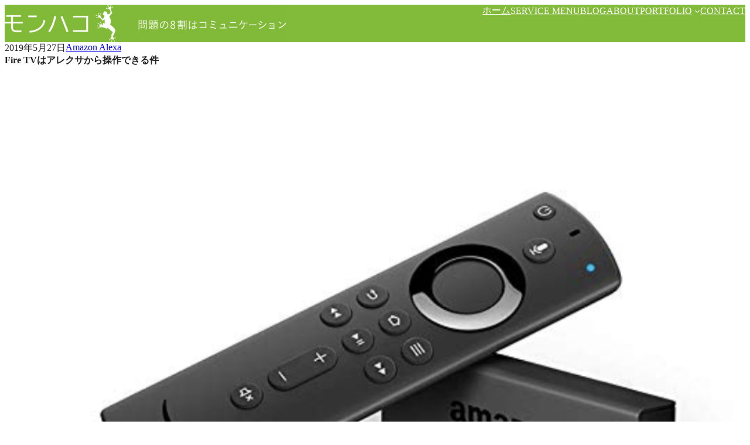

--- FILE ---
content_type: text/html; charset=utf-8
request_url: https://www.google.com/recaptcha/api2/aframe
body_size: 266
content:
<!DOCTYPE HTML><html><head><meta http-equiv="content-type" content="text/html; charset=UTF-8"></head><body><script nonce="5U9ECeTyyize2hXpsxSqrw">/** Anti-fraud and anti-abuse applications only. See google.com/recaptcha */ try{var clients={'sodar':'https://pagead2.googlesyndication.com/pagead/sodar?'};window.addEventListener("message",function(a){try{if(a.source===window.parent){var b=JSON.parse(a.data);var c=clients[b['id']];if(c){var d=document.createElement('img');d.src=c+b['params']+'&rc='+(localStorage.getItem("rc::a")?sessionStorage.getItem("rc::b"):"");window.document.body.appendChild(d);sessionStorage.setItem("rc::e",parseInt(sessionStorage.getItem("rc::e")||0)+1);localStorage.setItem("rc::h",'1769546669410');}}}catch(b){}});window.parent.postMessage("_grecaptcha_ready", "*");}catch(b){}</script></body></html>

--- FILE ---
content_type: application/javascript; charset=UTF-8
request_url: https://monhaco.com/wp-content/themes/unitone/dist/blocks/decorator/app.js?ver=6efd703b0e1bc7397d29
body_size: 491
content:
document.addEventListener("DOMContentLoaded",()=>{const t=document.querySelectorAll(['[data-unitone-layout~="decorator"][data-unitone-layout~="-has-link"]','[data-unitone-layout~="decorator"]:has(> [data-unitone-layout~="decorator__inner"] > [data-unitone-layout~="decorator__link"])'].join(","));Array.from(t).forEach(t=>{let e,o;const r=t.querySelector(':scope > [data-unitone-layout~="decorator__inner"] > [data-unitone-layout~="decorator__link"]');r&&(t.addEventListener("pointerdown",t=>{t.stopPropagation(),e=+new Date}),t.addEventListener("pointerup",t=>{if(t.stopPropagation(),0!==t.button)return!1;if(["A","BUTTON","INPUT","SELECT","TEXTAREA"].includes(t.target?.tagName))return!1;if(o=+new Date,o-e<200)if(t.shiftKey||t.ctrlKey||t.metaKey){const t=r.getAttribute("target"),e=r.getAttribute("rel");r.setAttribute("target","_blank"),r.setAttribute("rel","noopener noreferrer"),r.click(),r.setAttribute("target",t||""),r.setAttribute("rel",e||"")}else r.click()}))})}),document.addEventListener("DOMContentLoaded",()=>{const t=document.querySelectorAll('[data-unitone-layout~="decorator"][data-unitone-layout~="-has-outer-block-link"]');Array.from(t).forEach(t=>{const e=t.querySelector(':scope > [data-unitone-layout~="decorator__inner"] > [data-unitone-layout~="decorator__link"]');if(e){const o=document.createElement("a");o.setAttribute("data-unitone-layout","-outer-block-link"),Array.from(e.attributes).forEach(t=>{const{nodeName:e,nodeValue:r}=t;["href","target","rel"].includes(e)&&o.setAttribute(e,null!=r?r:"")}),Array.from(t.children).forEach(t=>{o.appendChild(t)}),t.insertBefore(o,t.children[0])}})});